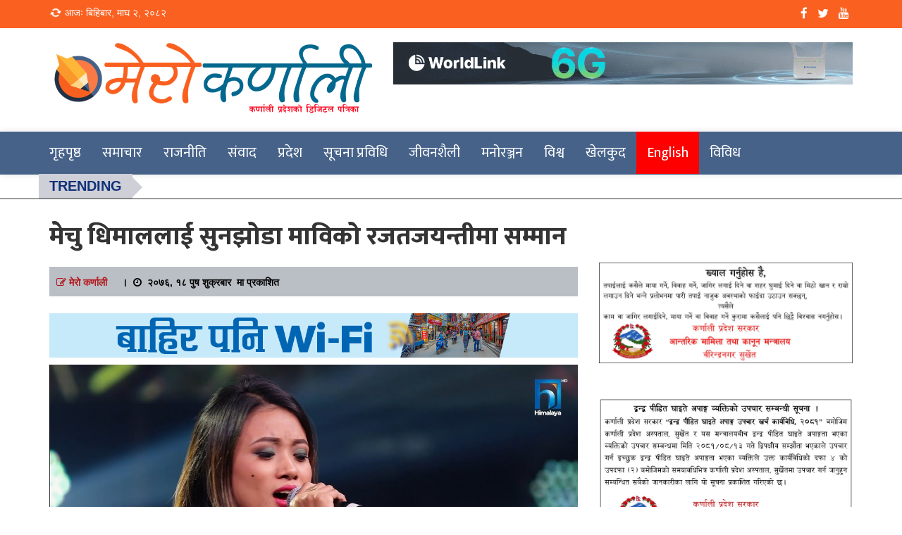

--- FILE ---
content_type: text/html; charset=UTF-8
request_url: https://merokarnali.com/2020/01/03/4654/
body_size: 12679
content:
<!doctype html>
<html lang="en-US" prefix="og: http://ogp.me/ns# fb: http://ogp.me/ns/fb#" >
<head>        
    <meta http-equiv="X-UA-Compatible" content="IE=edge">    
    <link rel="profile" href="http://gmpg.org/xfn/11">
    <meta charset="UTF-8" >
    <meta name="viewport" content="width=device-width, initial-scale=1.0, maximum-scale=1.0, user-scalable=0" />
        <link rel="pingback" href="https://merokarnali.com/xmlrpc.php">
    <title>मेचु धिमाललाई सुनझोडा माविको रजतजयन्तीमा सम्मान &#8211; Merokarnali</title>
<meta name='robots' content='max-image-preview:large' />
	<style>img:is([sizes="auto" i], [sizes^="auto," i]) { contain-intrinsic-size: 3000px 1500px }</style>
	<link rel='dns-prefetch' href='//platform-api.sharethis.com' />
<link rel='dns-prefetch' href='//fonts.googleapis.com' />
<link rel="alternate" type="application/rss+xml" title="Merokarnali &raquo; Feed" href="https://merokarnali.com/feed/" />
<link rel="alternate" type="application/rss+xml" title="Merokarnali &raquo; Comments Feed" href="https://merokarnali.com/comments/feed/" />
<script type="text/javascript" id="wpp-js" src="https://merokarnali.com/wp-content/plugins/wordpress-popular-posts/assets/js/wpp.min.js?ver=7.3.6" data-sampling="0" data-sampling-rate="100" data-api-url="https://merokarnali.com/wp-json/wordpress-popular-posts" data-post-id="4654" data-token="fb11c6434e" data-lang="0" data-debug="0"></script>
<link rel="alternate" type="application/rss+xml" title="Merokarnali &raquo; मेचु धिमाललाई सुनझोडा माविको रजतजयन्तीमा सम्मान Comments Feed" href="https://merokarnali.com/2020/01/03/4654/feed/" />
<script type="text/javascript">
/* <![CDATA[ */
window._wpemojiSettings = {"baseUrl":"https:\/\/s.w.org\/images\/core\/emoji\/16.0.1\/72x72\/","ext":".png","svgUrl":"https:\/\/s.w.org\/images\/core\/emoji\/16.0.1\/svg\/","svgExt":".svg","source":{"concatemoji":"https:\/\/merokarnali.com\/wp-includes\/js\/wp-emoji-release.min.js?ver=6.8.3"}};
/*! This file is auto-generated */
!function(s,n){var o,i,e;function c(e){try{var t={supportTests:e,timestamp:(new Date).valueOf()};sessionStorage.setItem(o,JSON.stringify(t))}catch(e){}}function p(e,t,n){e.clearRect(0,0,e.canvas.width,e.canvas.height),e.fillText(t,0,0);var t=new Uint32Array(e.getImageData(0,0,e.canvas.width,e.canvas.height).data),a=(e.clearRect(0,0,e.canvas.width,e.canvas.height),e.fillText(n,0,0),new Uint32Array(e.getImageData(0,0,e.canvas.width,e.canvas.height).data));return t.every(function(e,t){return e===a[t]})}function u(e,t){e.clearRect(0,0,e.canvas.width,e.canvas.height),e.fillText(t,0,0);for(var n=e.getImageData(16,16,1,1),a=0;a<n.data.length;a++)if(0!==n.data[a])return!1;return!0}function f(e,t,n,a){switch(t){case"flag":return n(e,"\ud83c\udff3\ufe0f\u200d\u26a7\ufe0f","\ud83c\udff3\ufe0f\u200b\u26a7\ufe0f")?!1:!n(e,"\ud83c\udde8\ud83c\uddf6","\ud83c\udde8\u200b\ud83c\uddf6")&&!n(e,"\ud83c\udff4\udb40\udc67\udb40\udc62\udb40\udc65\udb40\udc6e\udb40\udc67\udb40\udc7f","\ud83c\udff4\u200b\udb40\udc67\u200b\udb40\udc62\u200b\udb40\udc65\u200b\udb40\udc6e\u200b\udb40\udc67\u200b\udb40\udc7f");case"emoji":return!a(e,"\ud83e\udedf")}return!1}function g(e,t,n,a){var r="undefined"!=typeof WorkerGlobalScope&&self instanceof WorkerGlobalScope?new OffscreenCanvas(300,150):s.createElement("canvas"),o=r.getContext("2d",{willReadFrequently:!0}),i=(o.textBaseline="top",o.font="600 32px Arial",{});return e.forEach(function(e){i[e]=t(o,e,n,a)}),i}function t(e){var t=s.createElement("script");t.src=e,t.defer=!0,s.head.appendChild(t)}"undefined"!=typeof Promise&&(o="wpEmojiSettingsSupports",i=["flag","emoji"],n.supports={everything:!0,everythingExceptFlag:!0},e=new Promise(function(e){s.addEventListener("DOMContentLoaded",e,{once:!0})}),new Promise(function(t){var n=function(){try{var e=JSON.parse(sessionStorage.getItem(o));if("object"==typeof e&&"number"==typeof e.timestamp&&(new Date).valueOf()<e.timestamp+604800&&"object"==typeof e.supportTests)return e.supportTests}catch(e){}return null}();if(!n){if("undefined"!=typeof Worker&&"undefined"!=typeof OffscreenCanvas&&"undefined"!=typeof URL&&URL.createObjectURL&&"undefined"!=typeof Blob)try{var e="postMessage("+g.toString()+"("+[JSON.stringify(i),f.toString(),p.toString(),u.toString()].join(",")+"));",a=new Blob([e],{type:"text/javascript"}),r=new Worker(URL.createObjectURL(a),{name:"wpTestEmojiSupports"});return void(r.onmessage=function(e){c(n=e.data),r.terminate(),t(n)})}catch(e){}c(n=g(i,f,p,u))}t(n)}).then(function(e){for(var t in e)n.supports[t]=e[t],n.supports.everything=n.supports.everything&&n.supports[t],"flag"!==t&&(n.supports.everythingExceptFlag=n.supports.everythingExceptFlag&&n.supports[t]);n.supports.everythingExceptFlag=n.supports.everythingExceptFlag&&!n.supports.flag,n.DOMReady=!1,n.readyCallback=function(){n.DOMReady=!0}}).then(function(){return e}).then(function(){var e;n.supports.everything||(n.readyCallback(),(e=n.source||{}).concatemoji?t(e.concatemoji):e.wpemoji&&e.twemoji&&(t(e.twemoji),t(e.wpemoji)))}))}((window,document),window._wpemojiSettings);
/* ]]> */
</script>
<style id='wp-emoji-styles-inline-css' type='text/css'>

	img.wp-smiley, img.emoji {
		display: inline !important;
		border: none !important;
		box-shadow: none !important;
		height: 1em !important;
		width: 1em !important;
		margin: 0 0.07em !important;
		vertical-align: -0.1em !important;
		background: none !important;
		padding: 0 !important;
	}
</style>
<link rel='stylesheet' id='wp-block-library-css' href='https://merokarnali.com/wp-includes/css/dist/block-library/style.min.css?ver=6.8.3' type='text/css' media='all' />
<style id='classic-theme-styles-inline-css' type='text/css'>
/*! This file is auto-generated */
.wp-block-button__link{color:#fff;background-color:#32373c;border-radius:9999px;box-shadow:none;text-decoration:none;padding:calc(.667em + 2px) calc(1.333em + 2px);font-size:1.125em}.wp-block-file__button{background:#32373c;color:#fff;text-decoration:none}
</style>
<style id='global-styles-inline-css' type='text/css'>
:root{--wp--preset--aspect-ratio--square: 1;--wp--preset--aspect-ratio--4-3: 4/3;--wp--preset--aspect-ratio--3-4: 3/4;--wp--preset--aspect-ratio--3-2: 3/2;--wp--preset--aspect-ratio--2-3: 2/3;--wp--preset--aspect-ratio--16-9: 16/9;--wp--preset--aspect-ratio--9-16: 9/16;--wp--preset--color--black: #000000;--wp--preset--color--cyan-bluish-gray: #abb8c3;--wp--preset--color--white: #ffffff;--wp--preset--color--pale-pink: #f78da7;--wp--preset--color--vivid-red: #cf2e2e;--wp--preset--color--luminous-vivid-orange: #ff6900;--wp--preset--color--luminous-vivid-amber: #fcb900;--wp--preset--color--light-green-cyan: #7bdcb5;--wp--preset--color--vivid-green-cyan: #00d084;--wp--preset--color--pale-cyan-blue: #8ed1fc;--wp--preset--color--vivid-cyan-blue: #0693e3;--wp--preset--color--vivid-purple: #9b51e0;--wp--preset--gradient--vivid-cyan-blue-to-vivid-purple: linear-gradient(135deg,rgba(6,147,227,1) 0%,rgb(155,81,224) 100%);--wp--preset--gradient--light-green-cyan-to-vivid-green-cyan: linear-gradient(135deg,rgb(122,220,180) 0%,rgb(0,208,130) 100%);--wp--preset--gradient--luminous-vivid-amber-to-luminous-vivid-orange: linear-gradient(135deg,rgba(252,185,0,1) 0%,rgba(255,105,0,1) 100%);--wp--preset--gradient--luminous-vivid-orange-to-vivid-red: linear-gradient(135deg,rgba(255,105,0,1) 0%,rgb(207,46,46) 100%);--wp--preset--gradient--very-light-gray-to-cyan-bluish-gray: linear-gradient(135deg,rgb(238,238,238) 0%,rgb(169,184,195) 100%);--wp--preset--gradient--cool-to-warm-spectrum: linear-gradient(135deg,rgb(74,234,220) 0%,rgb(151,120,209) 20%,rgb(207,42,186) 40%,rgb(238,44,130) 60%,rgb(251,105,98) 80%,rgb(254,248,76) 100%);--wp--preset--gradient--blush-light-purple: linear-gradient(135deg,rgb(255,206,236) 0%,rgb(152,150,240) 100%);--wp--preset--gradient--blush-bordeaux: linear-gradient(135deg,rgb(254,205,165) 0%,rgb(254,45,45) 50%,rgb(107,0,62) 100%);--wp--preset--gradient--luminous-dusk: linear-gradient(135deg,rgb(255,203,112) 0%,rgb(199,81,192) 50%,rgb(65,88,208) 100%);--wp--preset--gradient--pale-ocean: linear-gradient(135deg,rgb(255,245,203) 0%,rgb(182,227,212) 50%,rgb(51,167,181) 100%);--wp--preset--gradient--electric-grass: linear-gradient(135deg,rgb(202,248,128) 0%,rgb(113,206,126) 100%);--wp--preset--gradient--midnight: linear-gradient(135deg,rgb(2,3,129) 0%,rgb(40,116,252) 100%);--wp--preset--font-size--small: 13px;--wp--preset--font-size--medium: 20px;--wp--preset--font-size--large: 36px;--wp--preset--font-size--x-large: 42px;--wp--preset--spacing--20: 0.44rem;--wp--preset--spacing--30: 0.67rem;--wp--preset--spacing--40: 1rem;--wp--preset--spacing--50: 1.5rem;--wp--preset--spacing--60: 2.25rem;--wp--preset--spacing--70: 3.38rem;--wp--preset--spacing--80: 5.06rem;--wp--preset--shadow--natural: 6px 6px 9px rgba(0, 0, 0, 0.2);--wp--preset--shadow--deep: 12px 12px 50px rgba(0, 0, 0, 0.4);--wp--preset--shadow--sharp: 6px 6px 0px rgba(0, 0, 0, 0.2);--wp--preset--shadow--outlined: 6px 6px 0px -3px rgba(255, 255, 255, 1), 6px 6px rgba(0, 0, 0, 1);--wp--preset--shadow--crisp: 6px 6px 0px rgba(0, 0, 0, 1);}:where(.is-layout-flex){gap: 0.5em;}:where(.is-layout-grid){gap: 0.5em;}body .is-layout-flex{display: flex;}.is-layout-flex{flex-wrap: wrap;align-items: center;}.is-layout-flex > :is(*, div){margin: 0;}body .is-layout-grid{display: grid;}.is-layout-grid > :is(*, div){margin: 0;}:where(.wp-block-columns.is-layout-flex){gap: 2em;}:where(.wp-block-columns.is-layout-grid){gap: 2em;}:where(.wp-block-post-template.is-layout-flex){gap: 1.25em;}:where(.wp-block-post-template.is-layout-grid){gap: 1.25em;}.has-black-color{color: var(--wp--preset--color--black) !important;}.has-cyan-bluish-gray-color{color: var(--wp--preset--color--cyan-bluish-gray) !important;}.has-white-color{color: var(--wp--preset--color--white) !important;}.has-pale-pink-color{color: var(--wp--preset--color--pale-pink) !important;}.has-vivid-red-color{color: var(--wp--preset--color--vivid-red) !important;}.has-luminous-vivid-orange-color{color: var(--wp--preset--color--luminous-vivid-orange) !important;}.has-luminous-vivid-amber-color{color: var(--wp--preset--color--luminous-vivid-amber) !important;}.has-light-green-cyan-color{color: var(--wp--preset--color--light-green-cyan) !important;}.has-vivid-green-cyan-color{color: var(--wp--preset--color--vivid-green-cyan) !important;}.has-pale-cyan-blue-color{color: var(--wp--preset--color--pale-cyan-blue) !important;}.has-vivid-cyan-blue-color{color: var(--wp--preset--color--vivid-cyan-blue) !important;}.has-vivid-purple-color{color: var(--wp--preset--color--vivid-purple) !important;}.has-black-background-color{background-color: var(--wp--preset--color--black) !important;}.has-cyan-bluish-gray-background-color{background-color: var(--wp--preset--color--cyan-bluish-gray) !important;}.has-white-background-color{background-color: var(--wp--preset--color--white) !important;}.has-pale-pink-background-color{background-color: var(--wp--preset--color--pale-pink) !important;}.has-vivid-red-background-color{background-color: var(--wp--preset--color--vivid-red) !important;}.has-luminous-vivid-orange-background-color{background-color: var(--wp--preset--color--luminous-vivid-orange) !important;}.has-luminous-vivid-amber-background-color{background-color: var(--wp--preset--color--luminous-vivid-amber) !important;}.has-light-green-cyan-background-color{background-color: var(--wp--preset--color--light-green-cyan) !important;}.has-vivid-green-cyan-background-color{background-color: var(--wp--preset--color--vivid-green-cyan) !important;}.has-pale-cyan-blue-background-color{background-color: var(--wp--preset--color--pale-cyan-blue) !important;}.has-vivid-cyan-blue-background-color{background-color: var(--wp--preset--color--vivid-cyan-blue) !important;}.has-vivid-purple-background-color{background-color: var(--wp--preset--color--vivid-purple) !important;}.has-black-border-color{border-color: var(--wp--preset--color--black) !important;}.has-cyan-bluish-gray-border-color{border-color: var(--wp--preset--color--cyan-bluish-gray) !important;}.has-white-border-color{border-color: var(--wp--preset--color--white) !important;}.has-pale-pink-border-color{border-color: var(--wp--preset--color--pale-pink) !important;}.has-vivid-red-border-color{border-color: var(--wp--preset--color--vivid-red) !important;}.has-luminous-vivid-orange-border-color{border-color: var(--wp--preset--color--luminous-vivid-orange) !important;}.has-luminous-vivid-amber-border-color{border-color: var(--wp--preset--color--luminous-vivid-amber) !important;}.has-light-green-cyan-border-color{border-color: var(--wp--preset--color--light-green-cyan) !important;}.has-vivid-green-cyan-border-color{border-color: var(--wp--preset--color--vivid-green-cyan) !important;}.has-pale-cyan-blue-border-color{border-color: var(--wp--preset--color--pale-cyan-blue) !important;}.has-vivid-cyan-blue-border-color{border-color: var(--wp--preset--color--vivid-cyan-blue) !important;}.has-vivid-purple-border-color{border-color: var(--wp--preset--color--vivid-purple) !important;}.has-vivid-cyan-blue-to-vivid-purple-gradient-background{background: var(--wp--preset--gradient--vivid-cyan-blue-to-vivid-purple) !important;}.has-light-green-cyan-to-vivid-green-cyan-gradient-background{background: var(--wp--preset--gradient--light-green-cyan-to-vivid-green-cyan) !important;}.has-luminous-vivid-amber-to-luminous-vivid-orange-gradient-background{background: var(--wp--preset--gradient--luminous-vivid-amber-to-luminous-vivid-orange) !important;}.has-luminous-vivid-orange-to-vivid-red-gradient-background{background: var(--wp--preset--gradient--luminous-vivid-orange-to-vivid-red) !important;}.has-very-light-gray-to-cyan-bluish-gray-gradient-background{background: var(--wp--preset--gradient--very-light-gray-to-cyan-bluish-gray) !important;}.has-cool-to-warm-spectrum-gradient-background{background: var(--wp--preset--gradient--cool-to-warm-spectrum) !important;}.has-blush-light-purple-gradient-background{background: var(--wp--preset--gradient--blush-light-purple) !important;}.has-blush-bordeaux-gradient-background{background: var(--wp--preset--gradient--blush-bordeaux) !important;}.has-luminous-dusk-gradient-background{background: var(--wp--preset--gradient--luminous-dusk) !important;}.has-pale-ocean-gradient-background{background: var(--wp--preset--gradient--pale-ocean) !important;}.has-electric-grass-gradient-background{background: var(--wp--preset--gradient--electric-grass) !important;}.has-midnight-gradient-background{background: var(--wp--preset--gradient--midnight) !important;}.has-small-font-size{font-size: var(--wp--preset--font-size--small) !important;}.has-medium-font-size{font-size: var(--wp--preset--font-size--medium) !important;}.has-large-font-size{font-size: var(--wp--preset--font-size--large) !important;}.has-x-large-font-size{font-size: var(--wp--preset--font-size--x-large) !important;}
:where(.wp-block-post-template.is-layout-flex){gap: 1.25em;}:where(.wp-block-post-template.is-layout-grid){gap: 1.25em;}
:where(.wp-block-columns.is-layout-flex){gap: 2em;}:where(.wp-block-columns.is-layout-grid){gap: 2em;}
:root :where(.wp-block-pullquote){font-size: 1.5em;line-height: 1.6;}
</style>
<link rel='stylesheet' id='Ny_dateConvertCSS-css' href='https://merokarnali.com/wp-content/plugins/nyasro-nepali-date-converter/Nyasro_NDC_Style.css?ver=6.8.3' type='text/css' media='all' />
<link rel='stylesheet' id='share-this-share-buttons-sticky-css' href='https://merokarnali.com/wp-content/plugins/sharethis-share-buttons/css/mu-style.css?ver=1754710430' type='text/css' media='all' />
<link rel='stylesheet' id='wordpress-popular-posts-css-css' href='https://merokarnali.com/wp-content/plugins/wordpress-popular-posts/assets/css/wpp.css?ver=7.3.6' type='text/css' media='all' />
<link rel='stylesheet' id='news-viral-fonts-roboto-css' href='//fonts.googleapis.com/css?family=Roboto&#038;ver=6.8.3' type='text/css' media='all' />
<link rel='stylesheet' id='news-viral-fonts-barlow-semi-condensed-css' href='//fonts.googleapis.com/css?family=Barlow+Semi+Condensed%3A100%2C100i%2C200%2C200i%2C300%2C300i%2C400%2C400i%2C500%2C500i%2C600%2C600i%2C700%2C700i%2C800%2C800i%2C900%2C900i&#038;ver=6.8.3' type='text/css' media='all' />
<link rel='stylesheet' id='bootstrap-css' href='https://merokarnali.com/wp-content/themes/ujyaalosamachar/assets/css/bootstrap.css' type='text/css' media='' />
<link rel='stylesheet' id='font-awesome-css' href='https://merokarnali.com/wp-content/themes/ujyaalosamachar/assets/css/font-awesome.css' type='text/css' media='' />
<link rel='stylesheet' id='owl-carousel-css' href='https://merokarnali.com/wp-content/themes/ujyaalosamachar/assets/css/owl.carousel.css' type='text/css' media='' />
<link rel='stylesheet' id='news-viral-menu-css' href='https://merokarnali.com/wp-content/themes/ujyaalosamachar/assets/css/menu.css' type='text/css' media='' />
<link rel='stylesheet' id='news-viral-default-css' href='https://merokarnali.com/wp-content/themes/ujyaalosamachar/assets/css/default.css' type='text/css' media='' />
<link rel='stylesheet' id='news-viral-style-css' href='https://merokarnali.com/wp-content/themes/ujyaalosamachar/style.css?ver=6.8.3' type='text/css' media='all' />
<style id='news-viral-style-inline-css' type='text/css'>
header li a i {
    color:#000;
  }
  h2.entry-title {
      margin: 0 0 10px;
  }
  h2.entry-title a {
    color: #000;
  }
  a:hover, a:focus {
    color: #000;
    text-decoration: underline;
  }.header-logo .logo-fixed img, .header-logo .custom-logo-link .logo-dark {
         max-height: 55px;
      }
</style>
<script type="text/javascript" src="https://merokarnali.com/wp-includes/js/jquery/jquery.min.js?ver=3.7.1" id="jquery-core-js"></script>
<script type="text/javascript" src="https://merokarnali.com/wp-includes/js/jquery/jquery-migrate.min.js?ver=3.4.1" id="jquery-migrate-js"></script>
<script type="text/javascript" src="//platform-api.sharethis.com/js/sharethis.js?ver=2.3.6#property=5c7b9772cbb218001761d81f&amp;product=inline-buttons&amp;source=sharethis-share-buttons-wordpress" id="share-this-share-buttons-mu-js"></script>
<link rel="https://api.w.org/" href="https://merokarnali.com/wp-json/" /><link rel="alternate" title="JSON" type="application/json" href="https://merokarnali.com/wp-json/wp/v2/posts/4654" /><link rel="EditURI" type="application/rsd+xml" title="RSD" href="https://merokarnali.com/xmlrpc.php?rsd" />
<meta name="generator" content="WordPress 6.8.3" />
<link rel="canonical" href="https://merokarnali.com/2020/01/03/4654/" />
<link rel='shortlink' href='https://merokarnali.com/?p=4654' />
<link rel="alternate" title="oEmbed (JSON)" type="application/json+oembed" href="https://merokarnali.com/wp-json/oembed/1.0/embed?url=https%3A%2F%2Fmerokarnali.com%2F2020%2F01%2F03%2F4654%2F" />
<link rel="alternate" title="oEmbed (XML)" type="text/xml+oembed" href="https://merokarnali.com/wp-json/oembed/1.0/embed?url=https%3A%2F%2Fmerokarnali.com%2F2020%2F01%2F03%2F4654%2F&#038;format=xml" />
            <style id="wpp-loading-animation-styles">@-webkit-keyframes bgslide{from{background-position-x:0}to{background-position-x:-200%}}@keyframes bgslide{from{background-position-x:0}to{background-position-x:-200%}}.wpp-widget-block-placeholder,.wpp-shortcode-placeholder{margin:0 auto;width:60px;height:3px;background:#dd3737;background:linear-gradient(90deg,#dd3737 0%,#571313 10%,#dd3737 100%);background-size:200% auto;border-radius:3px;-webkit-animation:bgslide 1s infinite linear;animation:bgslide 1s infinite linear}</style>
            <link rel="pingback" href="https://merokarnali.com/xmlrpc.php">		<style type="text/css">
					.site-title,
			.site-description {
				position: absolute;
				clip: rect(1px, 1px, 1px, 1px);
			}
				</style>
		<link rel="icon" href="https://merokarnali.com/wp-content/uploads/2020/04/cropped-1528959513_logodesign-32x32.png" sizes="32x32" />
<link rel="icon" href="https://merokarnali.com/wp-content/uploads/2020/04/cropped-1528959513_logodesign-192x192.png" sizes="192x192" />
<link rel="apple-touch-icon" href="https://merokarnali.com/wp-content/uploads/2020/04/cropped-1528959513_logodesign-180x180.png" />
<meta name="msapplication-TileImage" content="https://merokarnali.com/wp-content/uploads/2020/04/cropped-1528959513_logodesign-270x270.png" />

<!-- START - Open Graph and Twitter Card Tags 3.3.7 -->
 <!-- Facebook Open Graph -->
  <meta property="og:locale" content="en_US"/>
  <meta property="og:site_name" content="Merokarnali"/>
  <meta property="og:title" content="मेचु धिमाललाई सुनझोडा माविको रजतजयन्तीमा सम्मान"/>
  <meta property="og:url" content="https://merokarnali.com/2020/01/03/4654/"/>
  <meta property="og:type" content="article"/>
  <meta property="og:description" content="काठमाडौं । मोरङको उर्लाबारी–२ स्थित सुनझोडा माध्यमिक विद्यालयको २५ औं वार्षिकोत्सव तथा रजतजयन्ती समारोहमा चर्चित रियालीटी शो द भ्वाइस अफ नेपालको उत्कृष्ठ आठमा पर्न सफल मेचु धिमाललाई सम्मान गरिएको छ ।

रजतजयन्तीको अन्तिम दिन बिहीबार विद्यालय परिसरमा आयोजित कार्यक्रममा पुर्व विद्यार्थी समेत रहेकी मे"/>
  <meta property="og:image" content="https://merokarnali.com/wp-content/uploads/2020/01/maxresdefault.jpg"/>
  <meta property="og:image:url" content="https://merokarnali.com/wp-content/uploads/2020/01/maxresdefault.jpg"/>
  <meta property="og:image:secure_url" content="https://merokarnali.com/wp-content/uploads/2020/01/maxresdefault.jpg"/>
  <meta property="article:published_time" content="&#2408;&#2406;&#2413;&#2412;, &#2407;&#2414; पुष शुक्रबार"/>
  <meta property="article:modified_time" content="2020-01-03T15:08:06+05:45" />
  <meta property="og:updated_time" content="2020-01-03T15:08:06+05:45" />
  <meta property="article:section" content="Video"/>
  <meta property="article:author" content="https://www.facebook.com/merokarnalinews"/>
 <!-- Google+ / Schema.org -->
  <meta itemprop="name" content="मेचु धिमाललाई सुनझोडा माविको रजतजयन्तीमा सम्मान"/>
  <meta itemprop="headline" content="मेचु धिमाललाई सुनझोडा माविको रजतजयन्तीमा सम्मान"/>
  <meta itemprop="description" content="काठमाडौं । मोरङको उर्लाबारी–२ स्थित सुनझोडा माध्यमिक विद्यालयको २५ औं वार्षिकोत्सव तथा रजतजयन्ती समारोहमा चर्चित रियालीटी शो द भ्वाइस अफ नेपालको उत्कृष्ठ आठमा पर्न सफल मेचु धिमाललाई सम्मान गरिएको छ ।

रजतजयन्तीको अन्तिम दिन बिहीबार विद्यालय परिसरमा आयोजित कार्यक्रममा पुर्व विद्यार्थी समेत रहेकी मे"/>
  <meta itemprop="image" content="https://merokarnali.com/wp-content/uploads/2020/01/maxresdefault.jpg"/>
  <meta itemprop="datePublished" content="&#2408;&#2"/>
  <meta itemprop="dateModified" content="2020-01-03T15:08:06+05:45" />
  <meta itemprop="author" content="मेरो कर्णाली"/>
  <!--<meta itemprop="publisher" content="Merokarnali"/>--> <!-- To solve: The attribute publisher.itemtype has an invalid value -->
 <!-- Twitter Cards -->
  <meta name="twitter:title" content="मेचु धिमाललाई सुनझोडा माविको रजतजयन्तीमा सम्मान"/>
  <meta name="twitter:url" content="https://merokarnali.com/2020/01/03/4654/"/>
  <meta name="twitter:description" content="काठमाडौं । मोरङको उर्लाबारी–२ स्थित सुनझोडा माध्यमिक विद्यालयको २५ औं वार्षिकोत्सव तथा रजतजयन्ती समारोहमा चर्चित रियालीटी शो द भ्वाइस अफ नेपालको उत्कृष्ठ आठमा पर्न सफल मेचु धिमाललाई सम्मान गरिएको छ ।

रजतजयन्तीको अन्तिम दिन बिहीबार विद्यालय परिसरमा आयोजित कार्यक्रममा पुर्व विद्यार्थी समेत रहेकी मे"/>
  <meta name="twitter:image" content="https://merokarnali.com/wp-content/uploads/2020/01/maxresdefault.jpg"/>
  <meta name="twitter:card" content="summary_large_image"/>
  <meta name="twitter:creator" content="@merokarnali"/>
 <!-- SEO -->
 <!-- Misc. tags -->
 <!-- is_singular -->
<!-- END - Open Graph and Twitter Card Tags 3.3.7 -->
	
	<link href="https://fonts.googleapis.com/css?family=Ek+Mukta:400,800|Teko:400,700" rel="stylesheet">
	<link rel='stylesheet' id='owl-style-css' href='https://www.ramailochha.com/wp-content/themes/ramailochaa/css/owl.carousel.css' type='text/css' media='all' />
<link rel='stylesheet' id='owl-style1-css' href='https://www.ramailochha.com/wp-content/themes/ramailochaa/css/owl.theme.green.min.css' type='text/css' media='all' />
<script type="c037f468007cfe628b4260ed-text/javascript" src='https://www.ramailochha.com/wp-content/themes/ramailochaa/js/owl.carousel.js?ver=1.4'></script>
	  <script src="https://ajax.googleapis.com/ajax/libs/jquery/1.11.0/jquery.min.js"></script>
	<style>
	.header-logo .logo-fixed img, .header-logo .custom-logo-link .logo-dark {
    max-height: 200%;
}
	
	</style>
	<style>
.kopa-follow-widget>ul {
    margin-top: -15px;}
.kopa-follow-widget>ul>li {
    margin-top: 15px;
}
.kopa-follow-widget a span {
    font-family: "Ek Mukta",sans-serif;
    font-size: 14px;
    line-height: 22px;
    color: #fff;
    font-weight: 700;
    text-transform: uppercase;
    margin-left: 20px;
}
.kopa-follow-widget a i {
    display: inline-block;
    text-align: center;
    width: 36px;
    height: 36px;
    line-height: 36px;
    font-size: 20px;
    background: #e52b1e;
    color: #fff;
    border-radius: 50%;
}
</style>
	<script>
  window.fbAsyncInit = function() {
    FB.init({
      appId      : '396378641159191',
      xfbml      : true,
      version    : 'v3.2'
    });
    FB.AppEvents.logPageView();
  };

  (function(d, s, id){
     var js, fjs = d.getElementsByTagName(s)[0];
     if (d.getElementById(id)) {return;}
     js = d.createElement(s); js.id = id;
     js.src = "https://connect.facebook.net/en_US/sdk.js";
     fjs.parentNode.insertBefore(js, fjs);
   }(document, 'script', 'facebook-jssdk'));
</script>
	
	<!-- Global site tag (gtag.js) - Google Analytics -->
<script async src="https://www.googletagmanager.com/gtag/js?id=UA-139208290-1"></script>
<script>
  window.dataLayer = window.dataLayer || [];
  function gtag(){dataLayer.push(arguments);}
  gtag('js', new Date());

  gtag('config', 'UA-139208290-1');
</script>

<style>
	
	#cssmenu > ul > li > a:hover {
  	background: #28608F;
		
		
}
	.menubg {
    background: red;
}
	</style>
</head>
	<body class="wp-singular post-template-default single single-post postid-4654 single-format-standard wp-custom-logo wp-theme-ujyaalosamachar" >
		<!-- header -->
		<header class="header">
			<!-- top bar -->
			<div class="top_bar" style="background: #fa6121;">
					<div class="container">
						<div class="row">
							<div class="col-lg-6 col-md-6 col-sm-6 col-xs-12" style="color: #fff;">
								<i class="fa fa-refresh fa-spin fa-fw"></i>
<span class="sr-only">Loading...</span> आजः  
बिहिबार, माघ २, २०८२								
								<br>
								
					


								
															</div>
							<div class="col-lg-6 col-md-6 col-sm-6 col-xs-12">
								<!-- top right bar -->
								<div class="top_bar_right">
									<ul class="list-inline contain">
		                                	                                        	                                            <li>
	                                                <a href="https://www.facebook.com/merokarnalinews" target="_blank">
	                                                    <i class="fa fa-facebook"></i>
	                                                </a>
	                                            </li>
	                                        	                                    	                                        	                                            <li>
	                                                <a href="https://twitter.com/merokarnali" target="_blank">
	                                                    <i class="fa fa-twitter"></i>
	                                                </a>
	                                            </li>
	                                        	                                    	                                        	                                            <li>
	                                                <a href="#" target="_blank">
	                                                    <i class="fa fa-youtube"></i>
	                                                </a>
	                                            </li>
	                                        	                                    	                                        	                                    	                                        	                                    		                            </ul>
								</div>
								<!-- end top right bar -->
							</div>
						</div>
					</div>
			</div>
			<!-- end top bar -->
			<!-- logo -->
			<div class="main_logo container">
				<div class="row">
					<div class="col-lg-5 col-md-5 col-sm-5 col-xs-12">
						<div class="logo_img header-logo logo">
							<a href="https://merokarnali.com/" class="img-responsive logo-fixed" rel="home"><img original-width="1707" original-height="400" src="https://merokarnali.com/wp-content/uploads/2021/09/mero-karnali-new-logo.png" class="img-responsive logo-fixed" alt="Merokarnali" decoding="async" fetchpriority="high" srcset="https://merokarnali.com/wp-content/uploads/2021/09/mero-karnali-new-logo.png 1707w, https://merokarnali.com/wp-content/uploads/2021/09/mero-karnali-new-logo-300x70.png 300w, https://merokarnali.com/wp-content/uploads/2021/09/mero-karnali-new-logo-1024x240.png 1024w, https://merokarnali.com/wp-content/uploads/2021/09/mero-karnali-new-logo-768x180.png 768w, https://merokarnali.com/wp-content/uploads/2021/09/mero-karnali-new-logo-1536x360.png 1536w" sizes="(max-width: 1707px) 100vw, 1707px" /></a><div class="logo-light "><a href="https://merokarnali.com/" rel="home" class="site-title"><h4 class="custom-logo ">Merokarnali</h4></a><h6 class="custom-logo site-description">Online News Portal</h6></div>						</div>
					</div>
					
			    	<div class="col-lg-7 col-md-7 col-sm-7 col-xs-12">
						<div class="header-right-content">
							<section id="media_image-96" class="widget header-advertise-widget widget_media_image"><a href="https://worldlink.com.np/worldlink-6g/"><img class="image " src="https://pradeshpost.com/wp-content/uploads/2025/11/1260-x-115_gvIKvwfjyk.gif" alt="" width="1260" height="115" decoding="async" /></a></section>						</div>
					</div>
				</div>
			</div>
			<!-- end logo -->
			<!-- menu -->
			<div class="news_viral_navigation" style="box-shadow: 0 0 10px rgba(0,0,0,0.1);background: #466289;">
					<div class="container">
						<div class="header_menu">
							<div class="row">							
								<div class="navbar navbar-static-top">
									<!-- navigation -->
									<div id='menucss' class="navigation">										
		                                <nav id='cssmenu'>
			                                <div id="box-top-mobile"></div>
			                                <div class="button"></div> 
			                                <ul id="menu-main-menu" class="offside"><li id="menu-item-359" class="menu-item menu-item-type-post_type menu-item-object-page menu-item-home menu-item-359"><a href="https://merokarnali.com/">गृहपृष्ठ</a></li>
<li id="menu-item-292" class="menu-item menu-item-type-taxonomy menu-item-object-category menu-item-292"><a href="https://merokarnali.com/category/news/">समाचार</a></li>
<li id="menu-item-370" class="menu-item menu-item-type-taxonomy menu-item-object-category menu-item-370"><a href="https://merokarnali.com/category/politics/">राजनीति</a></li>
<li id="menu-item-4773" class="menu-item menu-item-type-taxonomy menu-item-object-category menu-item-4773"><a href="https://merokarnali.com/category/interview/">संवाद</a></li>
<li id="menu-item-2683" class="menu-item menu-item-type-taxonomy menu-item-object-category menu-item-has-children menu-item-2683"><a href="https://merokarnali.com/category/province/">प्रदेश</a>
<ul class="sub-menu">
	<li id="menu-item-2691" class="menu-item menu-item-type-taxonomy menu-item-object-category menu-item-2691"><a href="https://merokarnali.com/category/province/province-1/">प्रदेश १</a></li>
	<li id="menu-item-2692" class="menu-item menu-item-type-taxonomy menu-item-object-category menu-item-2692"><a href="https://merokarnali.com/category/province/province-2/">प्रदेश २</a></li>
	<li id="menu-item-2693" class="menu-item menu-item-type-taxonomy menu-item-object-category menu-item-2693"><a href="https://merokarnali.com/category/province/province-3/">प्रदेश ३</a></li>
	<li id="menu-item-2690" class="menu-item menu-item-type-taxonomy menu-item-object-category menu-item-2690"><a href="https://merokarnali.com/category/province/gandaki-province/">गण्डकी प्रदेश</a></li>
	<li id="menu-item-2694" class="menu-item menu-item-type-taxonomy menu-item-object-category menu-item-2694"><a href="https://merokarnali.com/category/province/province-4/">प्रदेश ५</a></li>
	<li id="menu-item-2689" class="menu-item menu-item-type-taxonomy menu-item-object-category menu-item-2689"><a href="https://merokarnali.com/category/province/karnali-province/">कर्णाली प्रदेश</a></li>
	<li id="menu-item-2695" class="menu-item menu-item-type-taxonomy menu-item-object-category menu-item-2695"><a href="https://merokarnali.com/category/province/sudurpaschim-province/">सुदूरपश्चिम प्रदेश</a></li>
</ul>
</li>
<li id="menu-item-358" class="menu-item menu-item-type-taxonomy menu-item-object-category menu-item-358"><a href="https://merokarnali.com/category/technology/">सूचना प्रविधि</a></li>
<li id="menu-item-414" class="menu-item menu-item-type-taxonomy menu-item-object-category menu-item-414"><a href="https://merokarnali.com/category/lifestyle/">जीवनशैली</a></li>
<li id="menu-item-293" class="menu-item menu-item-type-taxonomy menu-item-object-category menu-item-293"><a href="https://merokarnali.com/category/entertainment/">मनोरञ्जन</a></li>
<li id="menu-item-415" class="menu-item menu-item-type-taxonomy menu-item-object-category menu-item-415"><a href="https://merokarnali.com/category/world/">विश्व</a></li>
<li id="menu-item-297" class="menu-item menu-item-type-taxonomy menu-item-object-category menu-item-297"><a href="https://merokarnali.com/category/sports/">खेलकुद</a></li>
<li id="menu-item-363" class="menubg menu-item menu-item-type-taxonomy menu-item-object-category menu-item-363"><a href="https://merokarnali.com/category/english/">English</a></li>
<li id="menu-item-2682" class="menu-item menu-item-type-custom menu-item-object-custom menu-item-has-children menu-item-2682"><a href="#">विविध</a>
<ul class="sub-menu">
	<li id="menu-item-364" class="menu-item menu-item-type-taxonomy menu-item-object-category menu-item-364"><a href="https://merokarnali.com/category/education/">शिक्षा</a></li>
	<li id="menu-item-2687" class="menu-item menu-item-type-taxonomy menu-item-object-category menu-item-2687"><a href="https://merokarnali.com/category/health/">स्वास्थ्य</a></li>
	<li id="menu-item-2719" class="menu-item menu-item-type-taxonomy menu-item-object-category menu-item-2719"><a href="https://merokarnali.com/category/sahitya/">साहित्य</a></li>
	<li id="menu-item-2684" class="menu-item menu-item-type-taxonomy menu-item-object-category menu-item-2684"><a href="https://merokarnali.com/category/tourism/">पर्यटन</a></li>
	<li id="menu-item-296" class="menu-item menu-item-type-taxonomy menu-item-object-category menu-item-296"><a href="https://merokarnali.com/category/economics/">अर्थ</a></li>
	<li id="menu-item-2685" class="menu-item menu-item-type-taxonomy menu-item-object-category menu-item-2685"><a href="https://merokarnali.com/category/bizarreworld/">बिचित्र संसार</a></li>
	<li id="menu-item-357" class="menu-item menu-item-type-taxonomy menu-item-object-category menu-item-357"><a href="https://merokarnali.com/category/health/">पत्रपत्रिकाबाट</a></li>
</ul>
</li>
</ul>			                             </nav>
									</div><!-- end navigation -->
								</div>
							</div>							
						</div>	
					</div>
			</div>
			<section id="trend">
    <div class="container">
        <div class="row">
            
                <div class="trend__head">Trending</div>
			<ul id="footer-tags">
     
    </ul>
                                                  
        </div>
    </div>
</section>
			
			<!-- menu -->
		</header>
		<!-- end header -->	
		<section id="main_contain">
			<div class="main_contain">
				<style>
				@media screen and (max-width: 600px) {
  ul.dropdown-menu {
    text-align: center;
    margin-left: 75px;
  }
  #trend {
    display: none;
  }
}
	#trend {
    border-bottom: 1px solid #333;
    line-height: 25px;
    margin-bottom: 20px;
    margin-top: -25px;
}
.trend__head {
    float: left;
    margin-right: 10px;
    background: #cfcfd8;
    padding: 5px 15px;
    color: #0f3178;
    font-size: 20px;
    position: relative;
    text-transform: uppercase;
    font-weight: bold;
}
.trend__head:after {
    content: '';
    z-index: 1;
    position: absolute;
    top: 5px;
    right: -28px;
    border-color: transparent transparent transparent rgb(207, 207, 216);
    border-style: solid;
    border-width: .7em;
}
#trend li {
    display: inline;
    padding: 0px 10px;
}
	#trend li a {
    margin-top: 6px !important;
    display: inline-block;
		font-family: ek mukta;
    font-size: 18px;
}
				
				</style>
				
<div class="container padding-none">	
	<div class="row">
				<div class="col-md-8 col-sm-8 col-xs-12">
						<div class="single-post-content">
				
				<article id="post-4654" class="post-4654 post type-post status-publish format-standard has-post-thumbnail hentry category-video tag-124 tag-125 tag-123 tag-122">	
	
	<header class="entry-header">
		
		<h1 class="entry-title">मेचु धिमाललाई सुनझोडा माविको रजतजयन्तीमा सम्मान</h1>		
		<div class="subtitle1" style="font-family: ek mukta;font-size: 20px;color: #000000a6;margin-bottom: 10px;font-weight: bold;">	 
                        </div>
		
		
		
		<div class="post-meta" style="background:#babfc6; padding: 10px;"><!--Post Meta-->
			<div class="row">
				
  <div class="col-xs-8 col-md-8">
<div style="color: #000; margin-top: 2px;font-weight: bold;">
  <i class="fa fa-edit" style="color: #b2171b;"></i>&nbsp;<a href="https://merokarnali.com/author/kamalsharma/" style="color: #b2171b;">मेरो कर्णाली</a>
 &nbsp; &nbsp; । &nbsp;<i class="fa fa-clock-o"></i>&nbsp; &#2408;&#2406;&#2413;&#2412;, &#2407;&#2414; पुष शुक्रबार&nbsp; मा प्रकाशित 
		 

	
	  </div>
	  
</div>
  
<div class="col-xs-4 col-md-4">

	<div class="sharethis-inline-share-buttons"></div>
</div>
</div>
		</div><!-- .entry-meta -->
			</header><!-- .entry-header -->

	<div class="entry-content">
		<div class="qzwyj696889e54f523" ><img src="https://merokarnali.com/wp-content/uploads/2025/06/1737877384_1200-x-100.gif" alt="" width="1200" height="100" class="alignnone size-full wp-image-21111" /></div><style type="text/css">
@media screen and (min-width: 1201px) {
.qzwyj696889e54f523 {
display: block;
}
}
@media screen and (min-width: 993px) and (max-width: 1200px) {
.qzwyj696889e54f523 {
display: block;
}
}
@media screen and (min-width: 769px) and (max-width: 992px) {
.qzwyj696889e54f523 {
display: block;
}
}
@media screen and (min-width: 768px) and (max-width: 768px) {
.qzwyj696889e54f523 {
display: block;
}
}
@media screen and (max-width: 767px) {
.qzwyj696889e54f523 {
display: block;
}
}
</style>
<p><img decoding="async" class="alignnone size-full wp-image-4655" src="https://ujyaalosamachar.com/wp-content/uploads/2020/01/maxresdefault.jpg" alt="" width="1280" height="720" srcset="https://merokarnali.com/wp-content/uploads/2020/01/maxresdefault.jpg 1280w, https://merokarnali.com/wp-content/uploads/2020/01/maxresdefault-300x169.jpg 300w, https://merokarnali.com/wp-content/uploads/2020/01/maxresdefault-768x432.jpg 768w, https://merokarnali.com/wp-content/uploads/2020/01/maxresdefault-1024x576.jpg 1024w" sizes="(max-width: 1280px) 100vw, 1280px" /></p>
<p>काठमाडौं । मोरङको उर्लाबारी–२ स्थित सुनझोडा माध्यमिक विद्यालयको २५ औं वार्षिकोत्सव तथा रजतजयन्ती समारोहमा चर्चित रियालीटी शो द भ्वाइस अफ नेपालको उत्कृष्ठ आठमा पर्न सफल मेचु धिमाललाई सम्मान गरिएको छ ।</p>
<p>रजतजयन्तीको अन्तिम दिन बिहीबार विद्यालय परिसरमा आयोजित कार्यक्रममा पुर्व विद्यार्थी समेत रहेकी मेचुलाई सम्मान गरिएको हो । उनलाई विद्यालयको तर्फबाट उर्लाबारी नगरपालिकाका प्रमुख खड्ग फागोले सम्मानपत्र प्रदान गरेका थिए ।</p>
<div style="margin-top: 0px; margin-bottom: 0px;" class="sharethis-inline-share-buttons" ></div>	</div><!-- .entry-content -->
	
</article><!-- #post-4654 -->
	<nav class="navigation post-navigation" aria-label="Posts">
		<h2 class="screen-reader-text">Post navigation</h2>
		<div class="nav-links"><div class="nav-previous"><a href="https://merokarnali.com/2020/01/01/4646/" rel="prev"><i class="fa fa-arrow-left" aria-hidden="true"></i></a></div><div class="nav-next"><a href="https://merokarnali.com/2020/01/06/4663/" rel="next"><i class="fa fa-arrow-right" aria-hidden="true"></i></a></div></div>
	</nav>				<div class="fb-comments" data-href="https://merokarnali.com/2020/01/03/4654/" data-width="100%" data-numposts="5"></div>
			</div>
					</div>	
				<div class="col-md-4 col-sm-4 col-xs-12">
			<div class="right_sider text-center">
	        	<!-- sidebar -->
<aside id="secondary" class="widget-area">
	<section id="media_image-111" class="widget secondary-widget-area widget_media_image"><a href="https://worldlink.com.np/worldlink-6g/"><img class="image " src="https://paschimnepal.com/wp-content/uploads/2025/11/250-x-250_R5DSku2jkR.gif" alt="" width="250" height="250" decoding="async" loading="lazy" /></a></section><section id="media_image-109" class="widget secondary-widget-area widget_media_image"><img width="1500" height="596" src="https://merokarnali.com/wp-content/uploads/2025/06/12.jpg" class="image wp-image-21160  attachment-full size-full" alt="" style="max-width: 100%; height: auto;" decoding="async" loading="lazy" srcset="https://merokarnali.com/wp-content/uploads/2025/06/12.jpg 1500w, https://merokarnali.com/wp-content/uploads/2025/06/12-300x119.jpg 300w, https://merokarnali.com/wp-content/uploads/2025/06/12-1024x407.jpg 1024w, https://merokarnali.com/wp-content/uploads/2025/06/12-768x305.jpg 768w" sizes="auto, (max-width: 1500px) 100vw, 1500px" /></section><section id="media_image-108" class="widget secondary-widget-area widget_media_image"><img width="950" height="536" src="https://merokarnali.com/wp-content/uploads/2025/06/01-1.jpg" class="image wp-image-21159  attachment-full size-full" alt="" style="max-width: 100%; height: auto;" decoding="async" loading="lazy" srcset="https://merokarnali.com/wp-content/uploads/2025/06/01-1.jpg 950w, https://merokarnali.com/wp-content/uploads/2025/06/01-1-300x169.jpg 300w, https://merokarnali.com/wp-content/uploads/2025/06/01-1-768x433.jpg 768w" sizes="auto, (max-width: 950px) 100vw, 950px" /></section><section id="media_image-107" class="widget secondary-widget-area widget_media_image"><img width="1500" height="1467" src="https://merokarnali.com/wp-content/uploads/2025/06/04.jpg" class="image wp-image-21158  attachment-full size-full" alt="" style="max-width: 100%; height: auto;" decoding="async" loading="lazy" srcset="https://merokarnali.com/wp-content/uploads/2025/06/04.jpg 1500w, https://merokarnali.com/wp-content/uploads/2025/06/04-300x293.jpg 300w, https://merokarnali.com/wp-content/uploads/2025/06/04-1024x1001.jpg 1024w, https://merokarnali.com/wp-content/uploads/2025/06/04-768x751.jpg 768w" sizes="auto, (max-width: 1500px) 100vw, 1500px" /></section><section id="media_image-91" class="widget secondary-widget-area widget_media_image"><img width="1000" height="1638" src="https://merokarnali.com/wp-content/uploads/2023/06/006-1.jpg" class="image wp-image-18322  attachment-full size-full" alt="" style="max-width: 100%; height: auto;" decoding="async" loading="lazy" srcset="https://merokarnali.com/wp-content/uploads/2023/06/006-1.jpg 1000w, https://merokarnali.com/wp-content/uploads/2023/06/006-1-183x300.jpg 183w, https://merokarnali.com/wp-content/uploads/2023/06/006-1-625x1024.jpg 625w, https://merokarnali.com/wp-content/uploads/2023/06/006-1-768x1258.jpg 768w, https://merokarnali.com/wp-content/uploads/2023/06/006-1-938x1536.jpg 938w" sizes="auto, (max-width: 1000px) 100vw, 1000px" /></section><section id="media_image-88" class="widget secondary-widget-area widget_media_image"><img width="1228" height="1536" src="https://merokarnali.com/wp-content/uploads/2023/06/001.jpg" class="image wp-image-18316  attachment-full size-full" alt="" style="max-width: 100%; height: auto;" decoding="async" loading="lazy" srcset="https://merokarnali.com/wp-content/uploads/2023/06/001.jpg 1228w, https://merokarnali.com/wp-content/uploads/2023/06/001-240x300.jpg 240w, https://merokarnali.com/wp-content/uploads/2023/06/001-819x1024.jpg 819w, https://merokarnali.com/wp-content/uploads/2023/06/001-768x961.jpg 768w" sizes="auto, (max-width: 1228px) 100vw, 1228px" /></section><section id="media_image-81" class="widget secondary-widget-area widget_media_image"><img width="1500" height="1470" src="https://merokarnali.com/wp-content/uploads/2022/09/Untitled-1-1.gif" class="image wp-image-15977  attachment-full size-full" alt="" style="max-width: 100%; height: auto;" decoding="async" loading="lazy" /></section><section id="media_image-79" class="widget secondary-widget-area widget_media_image"><img width="1667" height="1250" src="https://merokarnali.com/wp-content/uploads/2023/07/15.jpg" class="image wp-image-18531  attachment-full size-full" alt="" style="max-width: 100%; height: auto;" decoding="async" loading="lazy" srcset="https://merokarnali.com/wp-content/uploads/2023/07/15.jpg 1667w, https://merokarnali.com/wp-content/uploads/2023/07/15-300x225.jpg 300w, https://merokarnali.com/wp-content/uploads/2023/07/15-1024x768.jpg 1024w, https://merokarnali.com/wp-content/uploads/2023/07/15-768x576.jpg 768w, https://merokarnali.com/wp-content/uploads/2023/07/15-1536x1152.jpg 1536w" sizes="auto, (max-width: 1667px) 100vw, 1667px" /></section><section id="media_image-66" class="widget secondary-widget-area widget_media_image"><img width="1066" height="1600" src="https://merokarnali.com/wp-content/uploads/2022/07/292124350_563632785288404_4220500155466809205_n.png" class="image wp-image-15322  attachment-full size-full" alt="" style="max-width: 100%; height: auto;" decoding="async" loading="lazy" srcset="https://merokarnali.com/wp-content/uploads/2022/07/292124350_563632785288404_4220500155466809205_n.png 1066w, https://merokarnali.com/wp-content/uploads/2022/07/292124350_563632785288404_4220500155466809205_n-200x300.png 200w, https://merokarnali.com/wp-content/uploads/2022/07/292124350_563632785288404_4220500155466809205_n-682x1024.png 682w, https://merokarnali.com/wp-content/uploads/2022/07/292124350_563632785288404_4220500155466809205_n-768x1153.png 768w, https://merokarnali.com/wp-content/uploads/2022/07/292124350_563632785288404_4220500155466809205_n-1023x1536.png 1023w" sizes="auto, (max-width: 1066px) 100vw, 1066px" /></section></aside><!-- and sidebar -->			
	        </div>
		</div>
		    </div>
</div>
</div>
</section>
<!-- main content section -->
<!-- footer -->
<style>
.footer h1{
 background: none;
    color: #fff;
    font-size: 26px;
    line-height: 20px;
    border-bottom: 2px solid #ccc;
    padding: 0 0 10px;
	font-family: ek mukta;
    font-weight: 600;
    margin-bottom: 30px;
    text-transform: uppercase;
    position: relative;
    text-align: left;
}
	.footer p{color:#fff}
	.footer h1:after {
    position: absolute;
    content: "";
    width: 100px;
    bottom: -2px;
    left: 0;
    border-bottom: 2px solid #000;
}
</style>
<footer id="colophon" class="site-footer">
		<!-- top footer -->
	
	<div class="footer">
		<div class="container padding-none">
		<div class="row">
			<div class="col-md-3">
			
						<section id="text-2" class="widget widget_text"><h1>हाम्रो बारेमा जानकारी</h1>			<div class="textwidget"><p><img loading="lazy" decoding="async" class="alignnone size-full wp-image-12567" src="https://merokarnali.com/wp-content/uploads/2021/09/mero-karnali-new-logo.png" alt="" width="1707" height="400" srcset="https://merokarnali.com/wp-content/uploads/2021/09/mero-karnali-new-logo.png 1707w, https://merokarnali.com/wp-content/uploads/2021/09/mero-karnali-new-logo-300x70.png 300w, https://merokarnali.com/wp-content/uploads/2021/09/mero-karnali-new-logo-1024x240.png 1024w, https://merokarnali.com/wp-content/uploads/2021/09/mero-karnali-new-logo-768x180.png 768w, https://merokarnali.com/wp-content/uploads/2021/09/mero-karnali-new-logo-1536x360.png 1536w" sizes="auto, (max-width: 1707px) 100vw, 1707px" /></p>
<p>सुचना बिभाग दर्ता नः ३५७२ -२०७९/८०<br />
प्रेस काउन्सिल सुचिकरण प्रमाणपत्र नः ३५५१<br />
कम्पनी दर्ता नं :  २३६९५७/०७६/०७७</p>
<p>&nbsp;</p>
<p>&nbsp;</p>
</div>
		</section>					
			</div>
			<div class="col-md-3">
			
						<section id="text-3" class="widget widget_text"><h1>मेराे कर्णालीकाे टीम</h1>			<div class="textwidget"><p><strong>संचालक/सम्पादक  : </strong><a href="https://www.facebook.com/padam.jaisi.5">कमल शर्मा</a></p>
<p><strong>प्रधानसम्पादक  : </strong><a href="https://www.facebook.com/amrit.pyakyrel">अमृत प्याकुरेल</a></p>
<p>&nbsp;</p>
</div>
		</section>					
			</div>
			<div class="col-md-3">
			
						<section id="text-4" class="widget widget_text"><h1>सम्पर्क माध्याम</h1>			<div class="textwidget"><p><strong>कार्यालयको ठेगाना  :  बीरेन्द्रनगर–१२ सुर्खेत </strong></p>
<p><strong>माेबाइल नं.</strong> ९८५८०६६५८२,,९८५८०७४४२२</p>
<p>बिज्ञापन तथा समाचारकाे लागि इमेल ठेगाना :</p>
<p>merokarnali077@gmail.com</p>
</div>
		</section>					
			</div>
			<div class="col-md-3">
			
						<section id="text-5" class="widget widget_text"><h1>सामाजिक संजाल</h1>			<div class="textwidget"><div class="kopa-follow-widget">
<ul class="clearfix">
<li><a href="https://www.facebook.com/merokarnalinews/"><i class="fa fa-facebook"></i> <strong>facebook</strong></a></li>
<li><strong><a href="https://twitter.com/merokarnali"><i class="fa fa-twitter"></i> twitter</a></strong></li>
<li><strong><a href="#"><i class="fa fa-youtube"></i> youtube</a></strong></li>
</ul>
</div>
</div>
		</section>					
			</div>
		</div>
	</div> </div><!-- and top footer -->
		<!-- bottom footer -->
	<div class="footer_bottom" style="background: linear-gradient(to right, #f0554f 1%,#d15060 41%,#a24976 100%);">
				<div class="row">
			<div class="col-lg-12 col-md-12">
				<!-- footer text area -->
				<div class="design text-center footer_link">
					                        <p>&copy; 2020 Merokarnali. All Rights Reserved. Desigh by                         	<a class="devlope" href="https://facebook.com/iamsureshacharya">
                        		Aarush Creation                        	</a>
                        </p>
					<a href="#" id="back-to-top" title="Back to top"><i class="fa fa-angle-up"></i><br/>BACK TO TOP</a>
				</div><!-- and footer text area -->
			</div>
		</div>
	</div><!-- and bottom footer -->
</footer><!-- and footer -->
<script type="speculationrules">
{"prefetch":[{"source":"document","where":{"and":[{"href_matches":"\/*"},{"not":{"href_matches":["\/wp-*.php","\/wp-admin\/*","\/wp-content\/uploads\/*","\/wp-content\/*","\/wp-content\/plugins\/*","\/wp-content\/themes\/ujyaalosamachar\/*","\/*\\?(.+)"]}},{"not":{"selector_matches":"a[rel~=\"nofollow\"]"}},{"not":{"selector_matches":".no-prefetch, .no-prefetch a"}}]},"eagerness":"conservative"}]}
</script>
<script type="text/javascript" src="https://merokarnali.com/wp-content/themes/ujyaalosamachar/assets/js/bootstrap.js" id="bootstrap-js"></script>
<script type="text/javascript" src="https://merokarnali.com/wp-content/themes/ujyaalosamachar/assets/js/owl.carousel.js" id="owl-carousel-js"></script>
<script type="text/javascript" src="https://merokarnali.com/wp-content/themes/ujyaalosamachar/assets/js/navigation.js" id="news-viral-navigation-js"></script>
<script type="text/javascript" src="https://merokarnali.com/wp-content/themes/ujyaalosamachar/assets/js/menu.js" id="news-viral-menu-js"></script>
<script type="text/javascript" id="news-viral-menu-js-after">
/* <![CDATA[ */
jQuery(window).scroll(function () {
        if (jQuery(window).scrollTop() > 150) {
            jQuery('.news_viral_navigation').addClass('fixed-header');
        } else {
            jQuery('.news_viral_navigation').removeClass('fixed-header');           
            
        }
    });
/* ]]> */
</script>
<script type="text/javascript" src="https://merokarnali.com/wp-includes/js/comment-reply.min.js?ver=6.8.3" id="comment-reply-js" async="async" data-wp-strategy="async"></script>
</body>
</html>